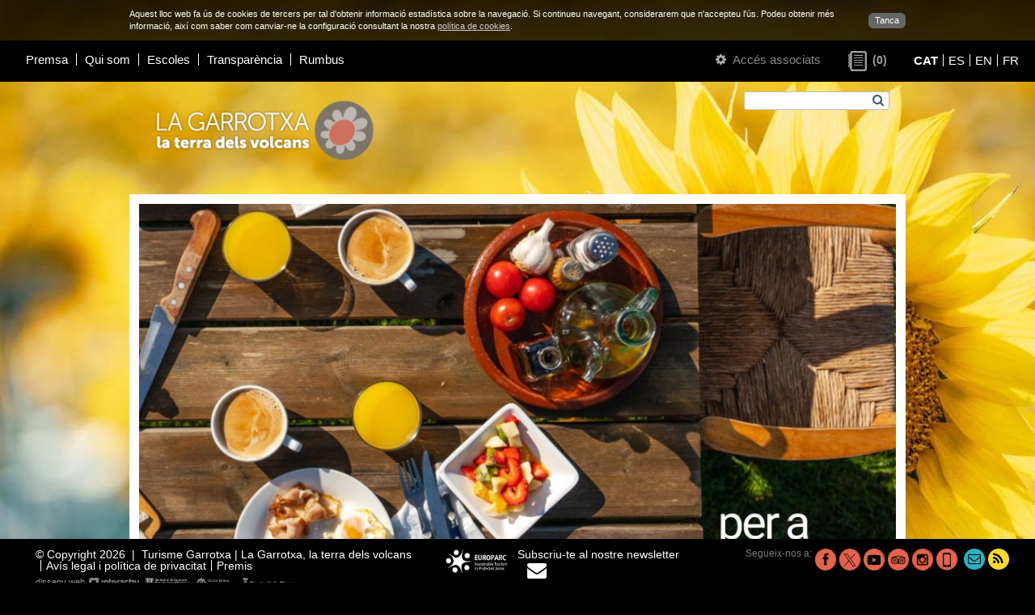

--- FILE ---
content_type: text/html; charset=UTF-8
request_url: https://ca.turismegarrotxa.com/que-fer/propostes/propostes-de-gastronomia/
body_size: 4576
content:
<!DOCTYPE html>
<html lang="ca">
<head>
	<meta charset="utf-8" />
    <meta name="viewport" content="width=device-width, initial-scale=1.0" />
    <base href="https://ca.turismegarrotxa.com/" />
    <link rel="shortcut icon" href="//ca.turismegarrotxa.com/img/favicon.ico" type="image/x-icon" />
    <title>Propostes de gastronomia</title>
		    <meta name="keywords" content="activitats garrotxa, activitats a la garrotxa"  />
			    <meta name="description" content="Activitats a la Garrotxa a peu, en burro, en globus, viatges a mida, reunions, coaching i team building, comerços, visites guiades i oferta educativa."  />
	    <meta property="og:description" content="Activitats a la Garrotxa a peu, en burro, en globus, viatges a mida, reunions, coaching i team building, comerços, visites guiades i oferta educativa."  />
	    <meta property="og:type" content="website" />
    <meta property="og:title" content="Propostes de gastronomia" />
    <meta property="og:url" content="https://ca.turismegarrotxa.com/que-fer/propostes/propostes-de-gastronomia/" />
			    <meta property="og:image" content="https://ca.turismegarrotxa.com/img-apartat-1200-630/ruralfooddies_001.jpg" />
				    <meta property="og:image" content="https://ca.turismegarrotxa.com/img-apartat-1200-630/rural-foodies-fons-3_001.jpg" />
		
    <link rel="stylesheet" href="iconfont/font-awesome.min.css" />
    <!--[if IE 7]>
    <link rel="stylesheet" href="iconfont/font-awesome-ie7.min.css" />
    <![endif]-->

    <link href="/assets/dist/web.min.css?v=60" rel="stylesheet" type="text/css" />

    <script type="text/javascript" src="/min.js?v=54"></script>
    <script type="text/javascript">
        var $apt=564;
        var $lng='ca';
        var $next=' Següent';
        var $prev='Anterior';
    </script>
    <script async src="https://www.googletagmanager.com/gtag/js?id=G-NMTFCSYFND"></script>
    <script>
        window.dataLayer = window.dataLayer || [];
        function gtag(){dataLayer.push(arguments);}
        gtag('js', new Date());

        gtag('config', 'G-NMTFCSYFND');
    </script>
</head>
<body style="background-image:url(/qimg-apartat-0-0/rural-foodies-fons-3_001.jpg);">
    
	<script type="text/javascript">
	/* <![CDATA[ */
	
	function setCookie() {
		c_name = 'hideCookieMessage';
		exdays = 730;
		value = 1;
		var exdate=new Date();
		exdate.setDate(exdate.getDate() + exdays);
		var c_value=escape(value) + ((exdays==null) ? "" : "; expires="+exdate.toUTCString());
		c_value+="; path=/";
		document.cookie=c_name + "=" + c_value;
		
		$('.cookieLayer').remove();
		$('body').css('padding','0');
		$('.header-inici').css('top', 0);
        $('#js-meanMenu').css('top', 0);
        $('#logo-container').css('margin-top', 0);
		$('#content').css('top', 0);
	}
	
	var style={
		'container':'position:fixed;left:0;top:0;z-index:999999;width:100%;background-color:#333;background-color:rgba(0,0,0,0.8);color:#fff;font-size:11px;',
		'content':'width:960px;margin:0 auto;padding:10px;',
		'link':'float:right;margin:6px 0 0 20px;padding:2px 8px;border-radius:6px;background-color:#666;color:#fff;text-decoration:none;'
	}
	
	var text='<div id="cookieLayer" class="cookieLayer" style="'+style.container+'">';
			text+='<div style="'+style.content+'">';
				text+='<a href="javascript:void(0);" onclick="setCookie();" style="'+style.link+'">';
					text+="Tanca";
				text+='</a>'
				text+="Aquest lloc web fa ús de cookies de tercers per tal d'obtenir informació estadística sobre la navegació. Si continueu navegant, considerarem que n'accepteu l'ús. Podeu obtenir més informació, així com saber com canviar-ne la configuració consultant la nostra <a href='cookies/' style='color:#ccc;text-decoration:underline;'>política de cookies</a>.";
			text+='</div>';
		text+='</div>';

	
	$(window).resize(function(){
		var width=$( window ).width();
		if (width<960) $('.cookieLayer div').width(width-20);
		else $('.cookieLayer div').width(960);
		
		$('body').css('padding',$('.cookieLayer').css('height') + ' 0 0 0');
		$('.header-inici').css('top', $('.cookieLayer').css('height'));
		$('#js-meanMenu').css('top', $('.cookieLayer').css('height'));
		$('#logo-container').css('margin-top', $('.cookieLayer').css('height'));
		$('#content').css('top', $('.cookieLayer').css('height'));
	});
	
	$(document).ready(function() {
		$("body").append(text);	
		$(window).resize();
	});

		
	/* ]]> */
	</script>
	<div id="main" class="clearfix">

        <div id="js-meanMenu" class="m-hidden l-hidden" style="position: relative"></div>

        <div id="header" class="grid-12 header-inici">
        	<div class="grid-6 padded-inner m-grid-12 s-grid-12 s-padded-none right header-left">
    <div class="grid-10 s-grid-12">
                    <ul class="header-menu">
                                    <li><a href="premsa/">Premsa</a></li>
                                    <li><a href="qui-som/">Qui som</a></li>
                                    <li><a href="escoles/">Escoles</a></li>
                                    <li><a href="transparencia/">Transparència</a></li>
                                    <li><a href="https://ohgarrotxa.com/rumbus/" target="_blank">Rumbus</a></li>
                            </ul>
            </div>


</div>
<div class="grid-6 m-grid-12 s-grid-12 right header-right">

    <span class="header-right-login">
        <a href="les-meves-dades/" class="link-aa">
	<span class="s-hidden">
        <em class="icon-cog"></em>
    </span>
	Accés associats</a>    </span>

        <a class="header-right-wish wishlist-count empty" href="llista-delements-preferits/">
        <span class="wishlist-count-icon" title="Pàgines d'interès">&nbsp;</span>
        <span class="wishlist-count-counter">(0)</span>
    </a>


    
        <ul class="header-right-lang lang-selector">
                            <li style="line-height: 1;"><a
                        href="https://ca.turismegarrotxa.com"
                        hreflang="ca"  class="actiu">CAT</a>
                </li>
                            <li style="line-height: 1;"><a
                        href="https://es.turismegarrotxa.com"
                        hreflang="es" >ES</a>
                </li>
                            <li style="line-height: 1;"><a
                        href="https://en.turismegarrotxa.com"
                        hreflang="en" >EN</a>
                </li>
                            <li style="line-height: 1;"><a
                        href="https://fr.turismegarrotxa.com"
                        hreflang="fr" >FR</a>
                </li>
                    </ul>

    </div>        </div>

        <div id="content" class="grid-12">
            <div class="content-bkg l-hidden" style="background-image:url('/qimg-web-0-0/fonsmobils2022-3_001.jpg');"></div>
            <div class="container clearfix">

                <div class="grid-12">
                    <div class="grid-4 padded-inner s-grid-12 s-center">
                                                    <a href="/" class="logo-wrapper logo-desktop">
                                <img src="/qimg-web-0-0/logo-lagarrotxa-cat_001.png" alt="Turisme Garrotxa" style="max-width: 300px">
                            </a>
                                                <a href="/" class="logo-wrapper logo-mobil">
                                                            <img src="/qimg-web-0-0/logo-mobils_001.png" alt="Turisme Garrotxa" style="max-width: 300px">
                                                    </a>
                                                    <a href="/" class="logo-wrapper logo-print">
                                <img src="/qimg-web-0-0/logo-print_001.png" alt="Turisme Garrotxa" style="max-width: 300px">
                            </a>
                                            </div>
                    <div id="top-titol" class="grid-8 padded-inner-vertical right s-hidden">
                        <form action="cerca/" method="get" id="form_cerca" class="padded-inner-sides">
                            <label for="cerca[paraula]" class="hidden">Cerca</label>
                            <input type="text" id="cerca[paraula]" name="cerca" value="" class="js-autocomplete" data-autocomplete-url="cerca/" autocomplete="off" />
                            <button type="submit"><em class="icon-search"></em></button>
                        </form>
                        <div class="cb"></div>
                        <div class="tit1">
                            &nbsp;                        </div>
                    </div>
                </div>
                
                
                <div id="content-inner" class="grid-12 s-grid-12 s-padded-inner-top s-padded-right s-padded-left">
                	<div class="blanc grid-12 padded-inner-top">
						
                		
                        <div class="cols-ab grid-12 clearfix">

		
    <div class="col-a grid-12 s-grid-12">
    	    <div class="passi-generic grid-12 padded-inner-sides">
                        <a href="img-apartat-3200-1800/ruralfooddies_001.jpg" data-index="0" class="gran"> <!-- la graella de les imatges d'abaix -->
                    <noscript class="rimg" data-src="/img-apartat-160-90/ruralfooddies_001.jpg" data-width="160" data-height="90" data-alt=""><img src="/img-apartat-160-90/ruralfooddies_001.jpg" alt="" /></noscript>                                                        </a>
                <script type="text/javascript">
                                            images.push({ href : '/pwimg-apartat-800/ruralfooddies_001.jpg' }); //al fer clic a la imatge quan es visualitza en gran
                                    </script>
                <ul>
                    </ul>
    </div>
	<div class="grid-12 padded-inner">
	    <div class="text">
	        	        <h2>Si ets un amant de la bona taula, et deleixes pels aliments acabats de collir, et deixes temptar per la carn i els formatges, i ets amic de les begudes espirituoses, no cal que t'intentem convèncer que aquestes propostes estan fetes per a tu.</h2>	    </div>
	</div>
		<ul class="subapartats mod-3 grid-12 padded clearfix equalize">
	    		    			<li class="grid-6 padded s-grid-12 tot">
		                <a href="que-fer/propostes/propostes-de-gastronomia/assaboreix-la-garrotxa/" class="grid-12 padded-inner-bottom clearfix">
		                                                    <noscript class="rimg" data-src="/img-apartat-120-80/tasta-garrotxa_002.jpg" data-width="120" data-height="80" data-alt="Assaboreix la Garrotxa"><img src="/img-apartat-120-80/tasta-garrotxa_002.jpg" alt="Assaboreix la Garrotxa" /></noscript>                            	                        <h3>Assaboreix la Garrotxa</h3>	                        		                </a>
		            </li>
	    		    			<li class="grid-6 padded s-grid-12 tot">
		                <a href="que-fer/propostes/propostes-de-gastronomia/descobreix-i-fes-la-teva-propia-ratafia/" class="grid-12 padded-inner-bottom clearfix">
		                                                    <noscript class="rimg" data-src="/img-apartat-120-80/ratafia-maspineda_002.jpg" data-width="120" data-height="80" data-alt="Descobreix i fes la teva pròpia ratafia"><img src="/img-apartat-120-80/ratafia-maspineda_002.jpg" alt="Descobreix i fes la teva pròpia ratafia" /></noscript>                            	                        <h3>Descobreix i fes la teva pròpia ratafia</h3>	                        		                </a>
		            </li>
	    		    			<li class="grid-6 padded s-grid-12 tot">
		                <a href="que-fer/propostes/propostes-de-gastronomia/do-olotina-del-mercat-d-olot-a-l-obrador-de-xocolata/" class="grid-12 padded-inner-bottom clearfix">
		                                                    <noscript class="rimg" data-src="/img-apartat-120-80/educart-mercat-olot-xocolatxxxa-1920_001.jpg" data-width="120" data-height="80" data-alt="DO olotina: del Mercat d'Olot a l’obrador de xocolata"><img src="/img-apartat-120-80/educart-mercat-olot-xocolatxxxa-1920_001.jpg" alt="DO olotina: del Mercat d'Olot a l’obrador de xocolata" /></noscript>                            	                        <h3>DO olotina: del Mercat d'Olot a l’obrador de xocolata</h3>	                        		                </a>
		            </li>
	    		    			<li class="grid-6 padded s-grid-12 tot">
		                <a href="que-fer/propostes/propostes-de-gastronomia/do-olotina-visita-compra-i-degusta/" class="grid-12 padded-inner-bottom clearfix">
		                                                    <noscript class="rimg" data-src="/img-apartat-120-80/educart-visita-compra-degusta-1920_002.jpg" data-width="120" data-height="80" data-alt="DO olotina: visita, compra i degusta"><img src="/img-apartat-120-80/educart-visita-compra-degusta-1920_002.jpg" alt="DO olotina: visita, compra i degusta" /></noscript>                            	                        <h3>DO olotina: visita, compra i degusta</h3>	                        		                </a>
		            </li>
	    		    			<li class="grid-6 padded s-grid-12 tot">
		                <a href="que-fer/propostes/propostes-de-gastronomia/endinsa-t-pages-i-descobreix-l-origen-del-que-menges/" class="grid-12 padded-inner-bottom clearfix">
		                                                    <noscript class="rimg" data-src="/img-apartat-120-80/endinsatapages_002.jpg" data-width="120" data-height="80" data-alt="Endinsa't pagès i descobreix l'origen del que menges"><img src="/img-apartat-120-80/endinsatapages_002.jpg" alt="Endinsa't pagès i descobreix l'origen del que menges" /></noscript>                            	                        <h3>Endinsa't pagès i descobreix l'origen del que menges</h3>	                        		                </a>
		            </li>
	    		    			<li class="grid-6 padded s-grid-12 tot">
		                <a href="que-fer/propostes/propostes-de-gastronomia/escapada-gastronomica/" class="grid-12 padded-inner-bottom clearfix">
		                                                    <noscript class="rimg" data-src="/img-apartat-120-80/experiencia-canbuch-gastro_002.jpg" data-width="120" data-height="80" data-alt="Escapada gastronòmica"><img src="/img-apartat-120-80/experiencia-canbuch-gastro_002.jpg" alt="Escapada gastronòmica" /></noscript>                            	                        <h3>Escapada gastronòmica</h3>	                        		                </a>
		            </li>
	    		    			<li class="grid-6 padded s-grid-12 tot">
		                <a href="que-fer/propostes/propostes-de-gastronomia/escapada-5-sentits/" class="grid-12 padded-inner-bottom clearfix">
		                                                    <noscript class="rimg" data-src="/img-apartat-120-80/whatsapp-image-2022-07-01-at-15-08-35_002.jpeg" data-width="120" data-height="80" data-alt="Escapada 5 sentits"><img src="/img-apartat-120-80/whatsapp-image-2022-07-01-at-15-08-35_002.jpeg" alt="Escapada 5 sentits" /></noscript>                            	                        <h3>Escapada 5 sentits</h3>	                        		                </a>
		            </li>
	    		    			<li class="grid-6 padded s-grid-12 tot">
		                <a href="que-fer/propostes/propostes-de-gastronomia/maridatge-de-formatge-i-whisky-de-malta-entre-la-garrotxa-i-escocia/" class="grid-12 padded-inner-bottom clearfix">
		                                                    <noscript class="rimg" data-src="/img-apartat-120-80/rectoria-formatge-whisky-1920_002.jpg" data-width="120" data-height="80" data-alt="Maridatge de formatge i whisky de malta, entre la Garrotxa i Escòcia"><img src="/img-apartat-120-80/rectoria-formatge-whisky-1920_002.jpg" alt="Maridatge de formatge i whisky de malta, entre la Garrotxa i Escòcia" /></noscript>                            	                        <h3>Maridatge de formatge i whisky de malta, entre la Garrotxa i Escòcia</h3>	                        		                </a>
		            </li>
	    		    			<li class="grid-6 padded s-grid-12 tot">
		                <a href="que-fer/propostes/propostes-de-gastronomia/tastet-de-formatges-a-cabanyes-entre-valls/" class="grid-12 padded-inner-bottom clearfix">
		                                                    <noscript class="rimg" data-src="/img-apartat-120-80/whatsapp-image-2022-07-19-at-14-29-14-1_002.jpeg" data-width="120" data-height="80" data-alt="Tastet de formatges a Cabanyes entre valls"><img src="/img-apartat-120-80/whatsapp-image-2022-07-19-at-14-29-14-1_002.jpeg" alt="Tastet de formatges a Cabanyes entre valls" /></noscript>                            	                        <h3>Tastet de formatges a Cabanyes entre valls</h3>	                        		                </a>
		            </li>
	    			</ul>    </div>
    
    </div>
                    </div>
                </div>

            </div>
        </div>

        <div id="footer" class="grid-12">
            <div class="grid-5 padded-inner-left m-grid-12 s-grid-12 s-center">
    <p class="footer-adress">&copy; Copyright 2026 &nbsp;|&nbsp; Turisme Garrotxa | La Garrotxa, la terra dels volcans </p>
            <ul class="footer-menu">
                            <li><a href="avis-legal-i-politica-de-privacitat/">Avís legal i política de privacitat</a></li>
                            <li><a href="https://ca.turismegarrotxa.com/qui-som/#premis" target="_blank">Premis</a></li>
                    </ul>
        <div class="cb m-hidden"></div>
    <a class="interactiu" href="http://www.interactiu.cat" target="_blank">disseny web        <img src="img/logo_interactiu.png" width="62" height="12" alt="Interactiu"/></a>
</div>

    <div class="grid-1 padded-inner-sides m-grid-6 s-grid-12 s-center">
        <div class="grid-12 padded-inner-bottom">
                            <a href="https://www.europarc.org/library/europarc-events-and-programmes/european-charter-for-sustainable-tou" target="_balnk"><img src="/qimg-web-0-0/cets-cat_001.png" alt="Turisme Garrotxa"></a>
                    </div>
    </div>

    <div class="grid-2 padded-inner-sides m-grid-6 s-grid-12 s-center" style="padding: 0px;">
        <div class="grid-12 padded-inner-bottom">
            <a href="subscriu-te-al-nostre-newsletter" class="footer-newsletter-link">
                <span class="footer-newsletter-text">Subscriu-te al nostre newsletter</span>
                <span class="footer-newsletter-icon icon-envelope icon-2x"></span>
            </a>
        </div>
    </div>

<div class="grid-4 padded-inner-right m-grid-6 m-padded-none s-grid-12 s-padded-none s-center" style="padding: 0px;">
    <div class="footer-icons">
        <p>Segueix-nos a:</p>
        <ul>
                            <li style="margin-left: 4px;">
                    <a href="https://www.facebook.com/garrotxa" target="_blank" title="Facebook">
                        <img
                            src="img-social-26-26/facebook_001.png"
                            alt="Facebook"
                        />
                    </a>
                </li>
                            <li style="margin-left: 4px;">
                    <a href="https://www.twitter.com/turismegarrotxa" target="_blank" title="X">
                        <img
                            src="img-social-26-26/tg-twitter-tg_001.png"
                            alt="X"
                        />
                    </a>
                </li>
                            <li style="margin-left: 4px;">
                    <a
                        href="https://www.youtube.com/user/turismegarrotxa"
                        target="_blank"
                        title="Youtube"
                    >
                        <img
                            src="img-social-26-26/youtube_001.png"
                            alt="Youtube"
                        />
                    </a>
                </li>
                            <li style="margin-left: 4px;">
                    <a
                        href="http://www.tripadvisor.es/Attraction_Review-g187498-d295060-Reviews-Garrotxa_Volcanic_Natural_Park-C"
                        target="_blank"
                        title="Tripadvisor"
                    >
                        <img
                            src="img-social-26-26/tripadvisor_001.png"
                            alt="Tripadvisor"
                        />
                    </a>
                </li>
                            <li style="margin-left: 4px;">
                    <a
                        href="https://www.instagram.com/turismegarrotxa/"
                        target="_blank"
                        title="Instagram"
                    >
                        <img
                            src="img-social-26-26/instagram_001.png"
                            alt="Instagram"
                        />
                    </a>
                </li>
                            <li style="margin-left: 4px;">
                    <a href="https://ca.turismegarrotxa.com/apps/" target="_blank" title="APPS">
                        <img
                            src="img-social-26-26/icona-apps_001.png"
                            alt="APPS"
                        />
                    </a>
                </li>
                        <li style="margin-left: 0px;"><a href="/cdn-cgi/l/email-protection#9ff6f1f9f0dfebeaedf6ecf2faf8feededf0ebe7feb1fcf0f2" class="verd" title="Contacta'ns" style="margin-left: 8px;"><em class="icon-envelope-alt"></em></a></li>
            <li style="margin-left: 4px;"><a
                    href="planifica-les-teves-vacances/noticies/"
                    class="groc"
                    title="Notícies"
                ><em class="icon-rss"></em></a></li>
        </ul>
    </div>
</div>
	        </div>
    </div>

<script data-cfasync="false" src="/cdn-cgi/scripts/5c5dd728/cloudflare-static/email-decode.min.js"></script></body>
</html>